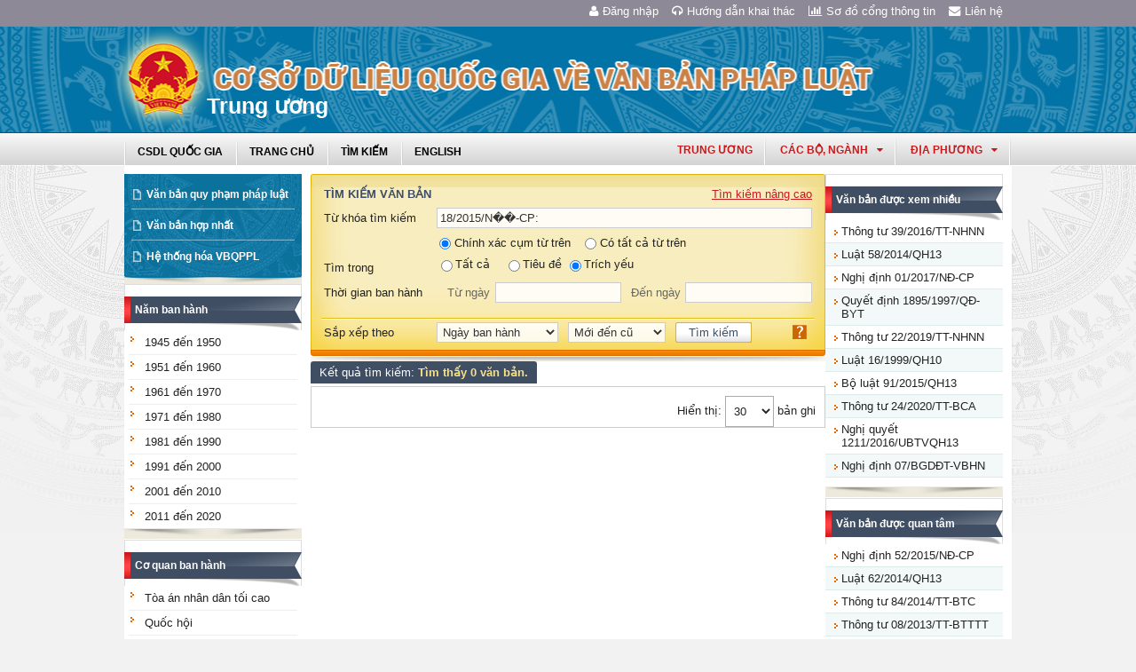

--- FILE ---
content_type: text/html; charset=utf-8
request_url: https://vbpl.vn/tw/pages/vbpq-timkiem.aspx?type=0&s=1&Keyword=18/2015/N%EF%BF%BD%EF%BF%BD-CP:&SearchIn=Title,Title1&IsRec=1&pv=0
body_size: 76096
content:
<!--Timer:00:00:00.0025387==UrlControls:/VBQPPL_UserControls/Publishing/TimKiem/uc_KetQuaTimKiem.ascx.wpLoadUserControls_EnVi -->
<!--Timer:00:00:00.0482900==UrlControls:\VBQPPL_UserControls\Publishing_22\uc_TimKiemNangCao.ascx.wpLoadUserControls_EnVi -->

<!DOCTYPE html >
<html lang="en" class="sb-init" dir="ltr">
    <head><meta http-equiv="X-UA-Compatible" content="IE=8" /><meta http-equiv="X-UA-Compatible" content="IE=edge" /><meta name="ProgId" content="SharePoint.WebPartPage.Document" /><meta name="WebPartPageExpansion" content="full" /><meta name="GENERATOR" content="Microsoft SharePoint" /><meta http-equiv="Content-type" content="text/html; charset=utf-8" /><meta http-equiv="Expires" content="0" />
        <title>
	
                Trung ương
            
</title>
        <!--MS-->
        <!--ME	-->
        
        <link rel="stylesheet" type="text/css" href="/_layouts/15/1033/styles/Themable/corev15.css?rev=vNdEJL6%2BwYC8DTL3JARWRg%3D%3D"/>
<link rel="stylesheet" type="text/css" href="/VBQPPL_UserControls/Resources/css/font-awesome/css/font-awesome.min.css"/>
<link rel="stylesheet" type="text/css" href="/VBQPPL_UserControls/Publishing_22/Resources/css/reset.css"/>
<link rel="stylesheet" type="text/css" href="/VBQPPL_UserControls/Publishing_22/Resources/css/jquery.cluetip.css"/>
<link rel="stylesheet" type="text/css" href="/VBQPPL_UserControls/Publishing_22/Resources/css/jquery.easySlider.css"/>
<link rel="stylesheet" type="text/css" href="/VBQPPL_UserControls/Publishing_22/Resources/css/styles.css"/>
<link rel="stylesheet" type="text/css" href="/VBQPPL_UserControls/Resources/css/jquery.multiSelect.css"/>
<link rel="stylesheet" type="text/css" href="/VBQPPL_UserControls/Resources/css/jquery.treeview.css"/>
<link rel="stylesheet" type="text/css" href="/VBQPPL_UserControls/Resources/css/jquery-ui-1.8.6.gray-green.css"/>
<link rel="stylesheet" type="text/css" href="/VBQPPL_UserControls/Resources/css/jquery.autocomplete.css"/>

        
        <script type="text/javascript" src="/ScriptResource.axd?d=9aHERpQHgtLmjnM5Bl82Wd915wnRSbKNcR39ffZPhUD6My8L2vqfldshkblYSaPRQ86NGTibaGXLAwfJP_6g86Fk_ivRPca1ZLSl_FLUsxJ4QGDGGvoGMN2EJSIANxzckGPurXbio__6QY__i1I81YDyreepWqLdU253BFvlWjLph3N-d5RV8bSittCTZl0p0&amp;t=49337fe8"></script>
<script type="text/javascript" src="/_layouts/15/blank.js?rev=ZaOXZEobVwykPO9g8hq%2F8A%3D%3D"></script>
<script type="text/javascript" src="/ScriptResource.axd?d=N4jw3SwDmx1zDqvhTas6g_XR3SGqgrtj3pPVnw-TONavBJCD89aSJp7CiV92HI6mmg33d_MGpF5qXhyxToCel8Sof4GkdxjRlK7xyy8hRh9ywRPFcs3aYSZ6razpNS6MN2AxCkuN5sWNQNjNdmmDUh1k9UTBo-vWHZfDESFMs0tIwAFDeHWpiUmiiw_p_5Ib0&amp;t=49337fe8"></script>
<link type="text/xml" rel="alternate" href="/TW/_vti_bin/spsdisco.aspx" />
            
            
            <link rel="canonical" href="https://vbpl.vn:443/TW/Pages/vbpq-timkiem.aspx?type=0&amp;s=1&amp;Keyword=18/2015/N%EF%BF%BD%EF%BF%BD-CP:&amp;SearchIn=Title,Title1&amp;IsRec=1&amp;pv=0" />
            
            
        <span id="DeltaSPWebPartManager">
            
        </span><meta charset="utf-8" />
        
        <!-- javascript -->
        <script src="/VBQPPL_UserControls/Resources/js/jquery-1.8.3.js" type="text/javascript">//<![CDATA[
        
        
        
        
        
        
        
        
        
        
        
        
        
        
        //]]></script>
        <script src="/VBQPPL_UserControls/Resources/js/jquery-ui-1.9.2.custom.min.js" type="text/javascript">//<![CDATA[
        
        
        
        
        
        
        
        
        
        
        
        
        
        
        //]]></script>
        <script src="/VBQPPL_UserControls/Resources/js/jquery.validate.js" type="text/javascript">//<![CDATA[
        
        
        
        
        
        
        
        
        
        
        
        
        
        
        //]]></script>
        <script src="/VBQPPL_UserControls/Resources/js/jquery.ui.datepicker-vi.js" type="text/javascript">//<![CDATA[
        
        
        
        
        
        
        
        
        
        
        
        
        
        
        //]]></script>
        <script src="/VBQPPL_UserControls/Resources/js/jquery.multiselect.js" type="text/javascript">//<![CDATA[
        
        
        
        
        
        
        
        
        
        
        
        
        
        
        //]]></script>
        <script src="/VBQPPL_UserControls/Resources/js/jquery.treeview.js" type="text/javascript">//<![CDATA[
        
        
        
        
        
        
        
        
        
        
        
        
        
        
        //]]></script>
        <script src="/VBQPPL_UserControls/Resources/js/jquery.autocomplete.js" type="text/javascript">//<![CDATA[
        
        
        
        
        
        
        
        
        
        
        
        
        
        
        //]]></script>
        <script src="/VBQPPL_UserControls/Resources/js/GridView.js" type="text/javascript">//<![CDATA[
        
        
        
        
        
        
        
        
        
        
        
        
        
        
        //]]></script>
        <script src="/VBQPPL_UserControls/Resources/js/QPortal.js" type="text/javascript">//<![CDATA[
        
        
        
        
        
        
        
        
        
        
        
        
        
        
        //]]></script>
        <script src="/VBQPPL_UserControls/Resources/js/siteScript.js" type="text/javascript">//<![CDATA[
        
        
        
        
        
        
        
        
        
        
        
        
        
        
        //]]></script>
        <script src="/VBQPPL_UserControls/Resources/js/jquery.address-1.5.js" type="text/javascript">//<![CDATA[
        
        
        
        
        
        
        
        
        
        
        
        
        
        
        //]]></script>
        <script src="/VBQPPL_UserControls/Resources/js/jquery.idTabs.min.js" type="text/javascript">//<![CDATA[
        
        
        
        
        
        
        
        
        
        
        
        
        
        
        //]]></script>
        <script src="/VBQPPL_UserControls/Resources/js/jquery.cluetip.all.min.js" type="text/javascript">//<![CDATA[
        
        
        
        
        
        
        
        
        
        
        
        
        
        
        //]]></script>
        <script src="/VBQPPL_UserControls/Resources/js/jquery.highlight-4.js" type="text/javascript">//<![CDATA[
        
        
        
        
        
        
        
        
        
        
        
        
        
        
        //]]></script>
        <!-- style -->
        <script type="text/javascript">//<![CDATA[
		$(document).ready(function(){
			$("a.jt").cluetip({
			cluetipClass: 'jtip',
			width:600
			});
		});
	
        
        
        
        
        
        
        
        
        
        
        
        
        //]]></script>
        
        <!--[if gte IE 9]>
        <link href="/VBQPPL_UserControls/Publishing_22/Resources/css/ie.css" media="screen, projection" rel="stylesheet" type="text/css" />
        <![endif]-->
        <!--[if IE 8]>
        <link href="/VBQPPL_UserControls/Publishing_22/Resources/css/ie8.css" media="screen, projection" rel="stylesheet" type="text/css" />
        <![endif]-->
        <!--[if lte IE 7]>
        <link href="/VBQPPL_UserControls/Publishing_22/Resources/css/ie7.css" media="screen, projection" rel="stylesheet" type="text/css" />
        <![endif]-->
        
        <!--Kết thúc style quản trị mới-->
        <style>//<![CDATA[
        	.top-navigation {background:url('/PublishingImages/VBPL-TN.png') no-repeat top left;}
        
        
        
        
        
        
        
        
        
        
        
        
        
        //]]></style>
        
        
        
        
        
        
    </head>
    <body onhashchange="if (typeof(_spBodyOnHashChange) != 'undefined') _spBodyOnHashChange();"><form method="post" action="./vbpq-timkiem.aspx?type=0&amp;s=1&amp;Keyword=18%2f2015%2fN%ufffd%ufffd-CP%3a&amp;SearchIn=Title%2cTitle1&amp;IsRec=1&amp;pv=0" onsubmit="javascript:return WebForm_OnSubmit();" id="aspnetForm">
<div class="aspNetHidden">
<input type="hidden" name="_wpcmWpid" id="_wpcmWpid" value="" />
<input type="hidden" name="wpcmVal" id="wpcmVal" value="" />
<input type="hidden" name="MSOWebPartPage_PostbackSource" id="MSOWebPartPage_PostbackSource" value="" />
<input type="hidden" name="MSOTlPn_SelectedWpId" id="MSOTlPn_SelectedWpId" value="" />
<input type="hidden" name="MSOTlPn_View" id="MSOTlPn_View" value="0" />
<input type="hidden" name="MSOTlPn_ShowSettings" id="MSOTlPn_ShowSettings" value="False" />
<input type="hidden" name="MSOGallery_SelectedLibrary" id="MSOGallery_SelectedLibrary" value="" />
<input type="hidden" name="MSOGallery_FilterString" id="MSOGallery_FilterString" value="" />
<input type="hidden" name="MSOTlPn_Button" id="MSOTlPn_Button" value="none" />
<input type="hidden" name="__EVENTTARGET" id="__EVENTTARGET" value="" />
<input type="hidden" name="__EVENTARGUMENT" id="__EVENTARGUMENT" value="" />
<input type="hidden" name="__REQUESTDIGEST" id="__REQUESTDIGEST" value="noDigest" />
<input type="hidden" name="MSOSPWebPartManager_DisplayModeName" id="MSOSPWebPartManager_DisplayModeName" value="Browse" />
<input type="hidden" name="MSOSPWebPartManager_ExitingDesignMode" id="MSOSPWebPartManager_ExitingDesignMode" value="false" />
<input type="hidden" name="MSOWebPartPage_Shared" id="MSOWebPartPage_Shared" value="" />
<input type="hidden" name="MSOLayout_LayoutChanges" id="MSOLayout_LayoutChanges" value="" />
<input type="hidden" name="MSOLayout_InDesignMode" id="MSOLayout_InDesignMode" value="" />
<input type="hidden" name="_wpSelected" id="_wpSelected" value="" />
<input type="hidden" name="_wzSelected" id="_wzSelected" value="" />
<input type="hidden" name="MSOSPWebPartManager_OldDisplayModeName" id="MSOSPWebPartManager_OldDisplayModeName" value="Browse" />
<input type="hidden" name="MSOSPWebPartManager_StartWebPartEditingName" id="MSOSPWebPartManager_StartWebPartEditingName" value="false" />
<input type="hidden" name="MSOSPWebPartManager_EndWebPartEditing" id="MSOSPWebPartManager_EndWebPartEditing" value="false" />
<input type="hidden" name="__VIEWSTATE" id="__VIEWSTATE" value="/[base64]" />
</div>

<script type="text/javascript">
//<![CDATA[
var theForm = document.forms['aspnetForm'];
if (!theForm) {
    theForm = document.aspnetForm;
}
function __doPostBack(eventTarget, eventArgument) {
    if (!theForm.onsubmit || (theForm.onsubmit() != false)) {
        theForm.__EVENTTARGET.value = eventTarget;
        theForm.__EVENTARGUMENT.value = eventArgument;
        theForm.submit();
    }
}
//]]>
</script>


<script src="/WebResource.axd?d=8u8ehpYoNRsOqUgdWbLHCrGPH4YKLjyRN2hsxKMGGTItJdR2Y6dKnLrNx5r4WOuSFo8sK5ovhkyt0javvk-LU30gIIRifvDi6O0-llETXVs1&amp;t=637814905746327080" type="text/javascript"></script>


<script type="text/javascript">
//<![CDATA[
var MSOWebPartPageFormName = 'aspnetForm';
var g_presenceEnabled = true;
var g_wsaEnabled = false;
var g_wsaQoSEnabled = false;
var g_wsaQoSDataPoints = [];
var g_wsaLCID = 1033;
var g_wsaListTemplateId = 850;
var g_wsaSiteTemplateId = 'BLANKINTERNET#0';
var _fV4UI=true;var _spPageContextInfo = {webServerRelativeUrl: "\u002fTW", webAbsoluteUrl: "https:\u002f\u002fvbpl.vn\u002fTW", siteAbsoluteUrl: "https:\u002f\u002fvbpl.vn", serverRequestPath: "\u002ftw\u002fpages\u002fvbpq-timkiem.aspx", layoutsUrl: "_layouts\u002f15", webTitle: "Trung \u01B0\u01A1ng", webTemplate: "53", tenantAppVersion: "0", isAppWeb: false, Has2019Era: true, webLogoUrl: "_layouts\u002f15\u002fimages\u002fsiteicon.png", webLanguage: 1033, currentLanguage: 1033, currentUICultureName: "en-US", currentCultureName: "en-US", clientServerTimeDelta: new Date("2026-01-22T02:19:23.3534476Z") - new Date(), siteClientTag: "2991$$15.0.5529.1000", crossDomainPhotosEnabled:false, webUIVersion:15, webPermMasks:{High:16,Low:200769},pageListId:"{d15b6fda-c3f0-492c-bde6-1337c2bbea14}",pageItemId:120, pagePersonalizationScope:1, alertsEnabled:false, siteServerRelativeUrl: "\u002f", allowSilverlightPrompt:'True'};var L_Menu_BaseUrl="/TW";
var L_Menu_LCID="1033";
var L_Menu_SiteTheme="null";
document.onreadystatechange=fnRemoveAllStatus; function fnRemoveAllStatus(){removeAllStatus(true)};var _spWebPartComponents = new Object();//]]>
</script>

<script src="/_layouts/15/blank.js?rev=ZaOXZEobVwykPO9g8hq%2F8A%3D%3D" type="text/javascript"></script>
<script type="text/javascript">
//<![CDATA[
(function(){

        if (typeof(_spBodyOnLoadFunctions) === 'undefined' || _spBodyOnLoadFunctions === null) {
            return;
        }
        _spBodyOnLoadFunctions.push(function() 
        {
          ExecuteOrDelayUntilScriptLoaded(
            function()
            {
              var pairs = SP.ScriptHelpers.getDocumentQueryPairs();
              var followDoc, itemId, listId, docName;
              for (var key in pairs)
              {
                if(key.toLowerCase() == 'followdocument') 
                  followDoc = pairs[key];
                else if(key.toLowerCase() == 'itemid') 
                  itemId = pairs[key];
                else if(key.toLowerCase() == 'listid') 
                  listId = pairs[key];
                else if(key.toLowerCase() == 'docname') 
                  docName = decodeURI(pairs[key]);
              } 

              if(followDoc != null && followDoc == '1' && listId!=null && itemId != null && docName != null)
              {
                SP.SOD.executeFunc('followingcommon.js', 'FollowDocumentFromEmail', function() 
                { 
                  FollowDocumentFromEmail(itemId, listId, docName);
                });
              }

            }, 'SP.init.js');

        });
    })();(function(){

        if (typeof(_spBodyOnLoadFunctions) === 'undefined' || _spBodyOnLoadFunctions === null) {
            return;
        }
        _spBodyOnLoadFunctions.push(function() {

            if (typeof(SPClientTemplates) === 'undefined' || SPClientTemplates === null || (typeof(APD_InAssetPicker) === 'function' && APD_InAssetPicker())) {
                return;
            }

            var renderFollowFooter = function(renderCtx,  calloutActionMenu)
            {
                if (renderCtx.ListTemplateType == 700) 
                    myDocsActionsMenuPopulator(renderCtx, calloutActionMenu);
                else
                    CalloutOnPostRenderTemplate(renderCtx, calloutActionMenu);

                var listItem = renderCtx.CurrentItem;
                if (typeof(listItem) === 'undefined' || listItem === null) {
                    return;
                }
                if (listItem.FSObjType == 0) {
                    calloutActionMenu.addAction(new CalloutAction({
                        text: Strings.STS.L_CalloutFollowAction,
                        tooltip: Strings.STS.L_CalloutFollowAction_Tooltip,
                        onClickCallback: function (calloutActionClickEvent, calloutAction) {
                            var callout = GetCalloutFromRenderCtx(renderCtx);
                            if (!(typeof(callout) === 'undefined' || callout === null))
                                callout.close();
                            SP.SOD.executeFunc('followingcommon.js', 'FollowSelectedDocument', function() { FollowSelectedDocument(renderCtx); });
                        }
                    }));
                }
            };

            var registerOverride = function(id) {
                var followingOverridePostRenderCtx = {};
                followingOverridePostRenderCtx.BaseViewID = 'Callout';
                followingOverridePostRenderCtx.ListTemplateType = id;
                followingOverridePostRenderCtx.Templates = {};
                followingOverridePostRenderCtx.Templates.Footer = function(renderCtx) {
                    var  renderECB;
                    if (typeof(isSharedWithMeView) === 'undefined' || isSharedWithMeView === null) {
                        renderECB = true;
                    } else {
                        var viewCtx = getViewCtxFromCalloutCtx(renderCtx);
                        renderECB = !isSharedWithMeView(viewCtx);
                    }
                    return CalloutRenderFooterTemplate(renderCtx, renderFollowFooter, renderECB);
                };
                SPClientTemplates.TemplateManager.RegisterTemplateOverrides(followingOverridePostRenderCtx);
            }
            registerOverride(101);
            registerOverride(700);
        });
    })();if (typeof(DeferWebFormInitCallback) == 'function') DeferWebFormInitCallback();function WebForm_OnSubmit() {
UpdateFormDigest('\u002fTW', 1440000);if (typeof(_spFormOnSubmitWrapper) != 'undefined') {return _spFormOnSubmitWrapper();} else {return true;};
return true;
}
//]]>
</script>

<div class="aspNetHidden">

	<input type="hidden" name="__VIEWSTATEGENERATOR" id="__VIEWSTATEGENERATOR" value="E75E4FE5" />
</div><script type="text/javascript">
//<![CDATA[
Sys.WebForms.PageRequestManager._initialize('ctl00$ScriptManager', 'aspnetForm', [], [], [], 90, 'ctl00');
//]]>
</script>

        
        
        
        
        <div class="hiddent-container" style="display: none;">
            <div id="dialog-form">
            </div>
            <div id="dialog-confirm">
            </div>
            <div id="dialog-message">
            </div>
            <div id="message-container">
            </div>
            <div id="dialog-form-4">
            </div>
            <div id="dialog-form-2">
            </div>
            <div id="dialog-form-3">
            </div>
        </div>
        <div id="wrapper">
            
            
            <!-- START:Wrapper -->
            <div id="header">
                
                <div id="ctl00_g_987b1618_aa94_4d8d_ab66_2dabff2f0941" __MarkupType="vsattributemarkup" __WebPartId="{987b1618-aa94-4d8d-ab66-2dabff2f0941}" WebPart="true" IsClosed="false">
	
	<!-- Global site tag (gtag.js) - Google Analytics --> 
<script async src="https://www.googletagmanager.com/gtag/js?id=UA-58617573-1"></script> 
<script> 
	window.dataLayer = window.dataLayer || []; 
	function gtag(){dataLayer.push(arguments);} 
	gtag('js', new Date()); 
	gtag('config', 'UA-58617573-1'); 
</script>

<div class="header-top">
	<div class="content-heder-top">
	<a href="/tw/Pages/hienthilienhe.aspx"><i class="fa fa-envelope" aria-hidden="true"></i>Liên hệ</a>
	<a href="/tw/Pages/sitemap.aspx"><i class="fa fa-bar-chart" aria-hidden="true"></i>Sơ đồ cổng thông tin</a>
	<a href="/huongdan/CSDLVanbanphapluat.html"><i class="fa fa-headphones" aria-hidden="true"></i>Hướng dẫn khai thác</a>
    
	<a href="/_layouts/authenticate.aspx?source=%252ftw%252fpages%252fvbpq-timkiem.aspx%253ftype%253d0%2526s%253d1%2526Keyword%253d18%252f2015%252fN%2525EF%2525BF%2525BD%2525EF%2525BF%2525BD-CP%253a%2526SearchIn%253dTitle%252cTitle1%2526IsRec%253d1%2526pv%253d0"><i class="fa fa-user" aria-hidden="true"></i>Đăng nhập</a>
    
	</div>
</div>

</div>
                
                
                
                <span id="DeltaPlaceHolderMainBannerHolder">
                    
	<menu class="ms-hide">
	<ie:menuitem id="MSOMenu_Help" iconsrc="/_layouts/15/images/HelpIcon.gif" onmenuclick="MSOWebPartPage_SetNewWindowLocation(MenuWebPart.getAttribute('helpLink'), MenuWebPart.getAttribute('helpMode'))" text="Help" type="option" style="display:none">

	</ie:menuitem>
</menu>
  
   
                </span>
                
                
                <div id="ctl00_g_8f79ac3f_faf1_4cec_aa27_0b404369c1d1" __MarkupType="vsattributemarkup" __WebPartId="{8f79ac3f-faf1-4cec-aa27-0b404369c1d1}" WebPart="true" IsClosed="false">
	

<script type="text/javascript">
    $(document).ready(function () {
        //document.title = "Cơ sở dữ liệu quốc gia về văn bản quy phạm pháp luật Trung ương";
    });
</script>
<style>

.banner {
  background: transparent url("/VBQPPL_UserControls/Resources/images/bannerTitle.png") no-repeat scroll center top !important;
  height: 100%;
  margin: auto;
  padding-left: 65px;
  max-width: 1000px;
}
.bannerEN {
  background: transparent url("/VBQPPL_UserControls/Resources/images/bannerTitleEN.png") no-repeat scroll center top !important;
  height: 100%;
  margin: auto;
  padding-left: 65px;
  max-width: 1000px;
}
</style>
<div id="content-banner">
    
        <div class="banner">
            <div style="padding-top: 55px; padding-left: 90px;">
                <p style="color: #CB2629; font-size: 25px; font-family: 'Times New Roman', Times, serif; z-index: 2;">Trung ương</p>
            </div>
        </div>
    
</div>

</div>
                
                <div id="content-menu-top">
                    
                    <div id="ctl00_g_8df9da4a_4c18_4505_b02d_30d29613fcc3" __MarkupType="vsattributemarkup" __WebPartId="{8df9da4a-4c18-4505-b02d-30d29613fcc3}" WebPart="true" IsClosed="false">
	
<style type="text/css">
    #menu .right .list-quanhuyen tr td ul li a{
        text-transform:none;
    }
</style>
<link href="/VBQPPL_UserControls/Publishing_22/Resources/jquery.selectbox-0.2/css/jquery.selectbox.css" type="text/css" rel="stylesheet" />
<script src="/VBQPPL_UserControls/Publishing_22/Resources/jquery.selectbox-0.2/js/jquery.selectbox-0.2.js" type="text/javascript"></script>
<script src="/VBQPPL_UserControls/Publishing_portal/Resources/js/VBQPPL_Portal.js" type="text/javascript"></script>

<div id="menu">
    <div class="menu-container">
        
        <ul class="topMenu">
            <li><a href="/"><span>CSDL Quốc Gia</span></a></li>

            <li><a href="/TW/Pages/Home.aspx?dvid=13"><span>Trang chủ</span></a></li>
            <li><a href="/TW/Pages/vbpq-timkiem.aspx?dvid=13"><span>Tìm kiếm</span></a></li>
            
            <li><a href="/TW/Pages/vbpqen.aspx"><span>English</span></a></li>
            
        </ul>
        <script type="text/javascript">
            $(function () {
                renderDonVi('/tw');
                renderTW('/tw');
            });

        </script>

        



        <div class="right" id="HovershowListDonVi">
        </div>
        <div class="right" id="HovershowListBo">
        </div>
        <div class="right" id="HovershowListBo2">
            <a href="/tw" id="showListBo">Trung ương</a>
        </div>

        <div id='bttop'>Lên đầu trang</div>
        

        
    </div>
</div>

</div>
                    
                </div>
            </div>
            <div id="content-layouts-wrapper">
                <div id="content-layouts">
                    <!-- content -->
                    <div id="content">
                        <!-- cột trái -->
                        <div class="left-200">
                            <!-- menu trái -->
                            <!-- menu trái -->
                            <!-- cơ quan ban hành và loại văn bản -->
                            
                            
                            <span id="DeltaPlaceHolderMainCPH_Left">
                                


<div class="ms-webpart-zone ms-fullWidth">
	<div id="MSOZoneCell_WebPartctl00_ctl37_g_894d4fde_912f_4c65_b7b4_3a9eeae27067" class="s4-wpcell-plain ms-webpartzone-cell ms-webpart-cell-vertical ms-fullWidth ">
		<div class="ms-webpart-chrome ms-webpart-chrome-vertical ms-webpart-chrome-fullWidth ">
			<div WebPartID="894d4fde-912f-4c65-b7b4-3a9eeae27067" HasPers="false" id="WebPartctl00_ctl37_g_894d4fde_912f_4c65_b7b4_3a9eeae27067" width="100%" class="ms-WPBody " allowDelete="false" allowExport="false" style="" ><div id="ctl00_ctl37_g_894d4fde_912f_4c65_b7b4_3a9eeae27067">
				

<div class="box-container">
    <div class="left-menu">
        <div class="bottom">
            <div class="left-menu-c">
                <div class="content">
                    <ul>
                        <li><span><a href="/tw/Pages/home.aspx?dvid=13">Văn bản quy phạm pháp luật</a></span></li>
                        <li><span><a href="/tw/Pages/vbpq-vanbanhopnhat.aspx?dvid=13">Văn bản hợp nhất</a></span></li>
                        <!---->
                        <li><span><a href="/tw/Pages/vbpq-hethonghoa.aspx?ItemID=13">Hệ thống hóa VBQPPL</a></span></li>
                        
                    </ul>
                </div>
            </div>
        </div>
    </div>
</div>
<!--start cache: Truehttps//vbplvn/twvbqpplusercontrolspublishing22ucdanhmucascx0 || 1/22/2026 9:19:23 AM --><!--Timer:00:00:00.0022174==UrlControls:\VBQPPL_UserControls\Publishing_22\uc_DanhMuc.ascx.wpLoadUserControls_EnVi_Cache -->

			</div><div class="ms-clear"></div></div>
		</div><div class="ms-PartSpacingVertical"></div>
	</div><div id="MSOZoneCell_WebPartctl00_ctl37_g_370cf1aa_3eaf_4693_924b_288b29c6b0c7" class="s4-wpcell-plain ms-webpartzone-cell ms-webpart-cell-vertical ms-fullWidth ">
		<div class="ms-webpart-chrome ms-webpart-chrome-vertical ms-webpart-chrome-fullWidth ">
			<div WebPartID="370cf1aa-3eaf-4693-924b-288b29c6b0c7" HasPers="false" id="WebPartctl00_ctl37_g_370cf1aa_3eaf_4693_924b_288b29c6b0c7" width="100%" class="ms-WPBody " allowDelete="false" allowExport="false" style="" ><div id="ctl00_ctl37_g_370cf1aa_3eaf_4693_924b_288b29c6b0c7">
				
<div class="box-container">
    <div class="box-content-01">
        <div class="top">
            <div>
                <a href="javascript:;">Năm ban hành</a></div>
        </div>
        <div class="content">
            <ul id="nambanhanh" class="category">
                <li><span><a href="/TW/Pages/vanban.aspx?fromyear=01/01/1945&amp;toyear=31/12/1950&dvid=13">
                    1945 đến 1950</a> </span>
                    <ul id="nambanhanh_1945" class="ypublish">
                    </ul>    
                </li>
                
                <li><span><a href="/TW/Pages/vanban.aspx?fromyear=01/01/1951&amp;toyear=31/12/1960&dvid=13">
                    1951 đến 1960</a> </span> 
                    <ul id="nambanhanh_1951" class="ypublish">
                    </ul>    
                </li>
                
                <li><span><a href="/TW/Pages/vanban.aspx?fromyear=01/01/1961&amp;toyear=31/12/1970&dvid=13">
                    1961 đến 1970</a> </span> 
                    <ul id="nambanhanh_1961" class="ypublish">
                    </ul>
                    </li>
                
                <li><span><a href="/TW/Pages/vanban.aspx?fromyear=01/01/1971&amp;toyear=31/12/1980&dvid=13">
                    1971 đến 1980</a> </span> 
                        <ul id="nambanhanh_1971" class="ypublish">
                        </ul>
                    </li>
                
                <li><span><a href="/TW/Pages/vanban.aspx?fromyear=01/01/1981&amp;toyear=31/12/1990&dvid=13">
                    1981 đến 1990</a> </span> 
                        <ul id="nambanhanh_1981" class="ypublish">
                        </ul>
                    </li>
                
                <li><span><a href="/TW/Pages/vanban.aspx?fromyear=01/01/1991&amp;toyear=31/12/2000&dvid=13">
                    1991 đến 2000</a> </span> 
                    
                        <ul id="nambanhanh_1991" class="ypublish">
                        </ul>
                    </li>
                
                <li><span><a href="/TW/Pages/vanban.aspx?fromyear=01/01/2001&amp;toyear=31/12/2010&dvid=13">
                    2001 đến 2010</a> </span> 
                        <ul id="nambanhanh_2001" class="ypublish">
                        </ul>
                    </li>
                
                <li><span><a href="/TW/Pages/vanban.aspx?fromyear=01/01/2011&amp;toyear=31/12/2020&dvid=13">
                    2011 đến 2020</a> </span> 
                    
                        <ul id="nambanhanh_2011" class="ypublish">
                        </ul>
                    </li>
            </ul>
        </div>
        <div class="bottom">
            <div>
                &nbsp;</div>
        </div>
    </div>
</div>


<style type="text/css">
 ul li ul.ypublish{display:block !important; padding-left:10px;}
 ul li ul.ypublish li{
    border-bottom: 1px solid #eee !important;
}
</style>
<!--start cache: Truehttps//vbplvn/twvbqpplusercontrolspublishing22ucmenunambanhanhascx0 || 1/22/2026 9:19:23 AM --><!--Timer:00:00:00.0021250==UrlControls:\VBQPPL_UserControls\Publishing_22\uc_menuNambanhanh.ascx.wpLoadUserControls_EnVi_Cache -->

			</div><div class="ms-clear"></div></div>
		</div><div class="ms-PartSpacingVertical"></div>
	</div><div id="MSOZoneCell_WebPartctl00_ctl37_g_5e9d8a73_33ee_45da_813c_352df6fe4914" class="s4-wpcell-plain ms-webpartzone-cell ms-webpart-cell-vertical ms-fullWidth ">
		<div class="ms-webpart-chrome ms-webpart-chrome-vertical ms-webpart-chrome-fullWidth ">
			<div WebPartID="5e9d8a73-33ee-45da-813c-352df6fe4914" HasPers="false" id="WebPartctl00_ctl37_g_5e9d8a73_33ee_45da_813c_352df6fe4914" width="100%" class="ms-WPBody " allowDelete="false" allowExport="false" style="" ><div id="ctl00_ctl37_g_5e9d8a73_33ee_45da_813c_352df6fe4914">
				
<div class="box-container">
    <div class="box-content-01">
        <div class="top">
            <div> 
                <a href="javascript:;">Cơ quan ban hành</a></div>
        </div>
        <div class="content">
            <ul class="category" id="capCQ">
                
                        <li><span><a href="/TW/Pages/vanban.aspx?cqbh=875&dvid=13">
                        Tòa án nhân dân tối cao </a></span></li>
                    
                        <li><span><a href="/TW/Pages/vanban.aspx?cqbh=55&dvid=13">
                        Quốc hội </a></span></li>
                    
                        <li><span><a href="/TW/Pages/vanban.aspx?cqbh=456&dvid=13">
                        Ủy ban thường vụ Quốc hội </a></span></li>
                    
                        <li><span><a href="/TW/Pages/vanban.aspx?cqbh=1&dvid=13">
                        Chính phủ </a></span></li>
                    
                        <li><span><a href="/TW/Pages/vanban.aspx?cqbh=57&dvid=13">
                        Thủ tướng Chính phủ </a></span></li>
                    
                    <li><span><a href="/TW/Pages/cacbo.aspx?dvid=13">Các Bộ, cơ quan ngang Bộ</a></span></li>
                    <li><span><a href="/TW/Pages/caccoquankhac.aspx?dvid=13">Các cơ quan khác</a></span></li>
                    
            </ul>
        </div>
        <div class="bottom">
            <div>
                &nbsp;</div>
        </div>
    </div>
</div>
<div class="box-container">
    <div class="box-content-01">
        <div class="top">
            <div>
                <a href="javascript:;">Loại văn bản</a></div>
        </div>
        <div class="content">
            <ul class="category" id="loaiVB">
                
                <li><span><a href="/TW/Pages/vanban.aspx?idLoaiVanBan=15&dvid=13">
                    Hiến pháp</a></span></li>
                
                <li><span><a href="/TW/Pages/vanban.aspx?idLoaiVanBan=16&dvid=13">
                    Bộ luật</a></span></li>
                
                <li><span><a href="/TW/Pages/vanban.aspx?idLoaiVanBan=17&dvid=13">
                    Luật</a></span></li>
                
                <li><span><a href="/TW/Pages/vanban.aspx?idLoaiVanBan=19&dvid=13">
                    Pháp lệnh</a></span></li>
                
                <li><span><a href="/TW/Pages/vanban.aspx?idLoaiVanBan=2&dvid=13">
                    Lệnh</a></span></li>
                
                <li><span><a href="/TW/Pages/vanban.aspx?idLoaiVanBan=18&dvid=13">
                    Nghị quyết</a></span></li>
                
                <li><span><a href="/TW/Pages/vanban.aspx?idLoaiVanBan=3&dvid=13">
                    Nghị quyết liên tịch</a></span></li>
                
                <li><span><a href="/TW/Pages/vanban.aspx?idLoaiVanBan=20&dvid=13">
                    Nghị định</a></span></li>
                
                <li><span><a href="/TW/Pages/vanban.aspx?idLoaiVanBan=21&dvid=13">
                    Quyết định</a></span></li>
                
                <li><span><a href="/TW/Pages/vanban.aspx?idLoaiVanBan=22&dvid=13">
                    Thông tư</a></span></li>
                
                <li><span><a href="/TW/Pages/vanban.aspx?idLoaiVanBan=23&dvid=13">
                    Thông tư liên tịch</a></span></li>
                
            </ul>
        </div>
        <div class="bottom">
            <div>
                &nbsp;</div>
        </div>
    </div>
</div>
<!--start cache: Truehttps//vbplvn/twvbqpplusercontrolspublishing22quocgiaucmenuascx0 || 1/22/2026 9:19:23 AM --><!--Timer:00:00:00.0188609==UrlControls:\VBQPPL_UserControls\Publishing_22\QuocGia\uc_Menu.ascx.wpLoadUserControls_EnVi_Cache -->

			</div><div class="ms-clear"></div></div>
		</div>
	</div>
</div>


                            </span>
                            
                            <!-- loại văn bản -->
                        </div>
                        <!-- cột trái -->
                        <!-- cột phải 790 zone1-->
                        <div class="right-790">
                            <!-- Cột giữa -->
                            <div class="left-580">
                                <!-- ô tìm kiếm -->
                                
                                
                                <span id="DeltaPlaceHolderMainCPH_Main">
                                    
<div class="ms-webpart-zone ms-fullWidth">
	<div id="MSOZoneCell_WebPartctl00_ctl37_g_5bf4b3e3_49de_411f_998b_864ea25b3e1f" class="s4-wpcell-plain ms-webpartzone-cell ms-webpart-cell-vertical ms-fullWidth ">
		<div class="ms-webpart-chrome ms-webpart-chrome-vertical ms-webpart-chrome-fullWidth ">
			<div WebPartID="5bf4b3e3-49de-411f-998b-864ea25b3e1f" HasPers="false" id="WebPartctl00_ctl37_g_5bf4b3e3_49de_411f_998b_864ea25b3e1f" width="100%" class="ms-WPBody " allowDelete="false" allowExport="false" style="" ><div id="ctl00_ctl37_g_5bf4b3e3_49de_411f_998b_864ea25b3e1f">
				
<link href="/VBQPPL_UserControls/Publishing_22/Resources/css/balloontip.css" rel="stylesheet" type="text/css" />
<script src="/VBQPPL_UserControls/Publishing_22/Resources/js/balloontip.js" type="text/javascript"></script>
<script src="/VBQPPL_UserControls/Publishing_22/Resources/js/search.js" type="text/javascript"></script>
<script type="text/javascript">
     var typeOfForm = 0;
     $(document).ready(function () {
         document.title = "Cơ sở dữ liệu quốc gia về văn bản quy phạm pháp luật Trung ương";
    
      $.datepicker.setDefaults($.datepicker.regional['vi']);
    $("#TuNgay").datepicker({
        dateFormat: "dd/mm/yy",
        changeMonth: true,
        maxDate: $("#DenNgay").val(),
        onSelect: function (dateStr) {
            $('#DenNgay').datepicker('option', { minDate: $("#TuNgay").val() });
        }
    });

    $("#DenNgay").datepicker({
        dateFormat: "dd/mm/yy",
        changeMonth: true,
        minDate: $("#TuNgay").val(),
        onSelect: function (dateStr) {
            $('#TuNgay').datepicker('option', { maxDate: $("#DenNgay").val() });
        }
    });
    

        var urlloadDefault = '/VBQPPL_UserControls/Publishing/TimKiem/pKetQuaTimKiem.aspx?dvid=13&type=0&s=1&Keyword=18/2015/N%EF%BF%BD%EF%BF%BD-CP:&SearchIn=Title,Title1&IsRec=1&pv=0&IsVietNamese=True';
        if ("False" == "False") {
            loadAjaxContent(urlloadDefault, "#grid_vanban");
        }

        ShowFormSearch(false);
        
            $("select.mutil").multiSelect({ oneOrMoreSelected: '*', selectAllText: '<b>Tất cả</b>', optGroupSelectable: false, moreText: "Xem thêm"});
        
        
        $("form #PopupVanBanSearchAdvance").submit(function () {
         var objTimTrong='';
         var stypeCheck = "";
            if ($("#AdvanceKeyword").val() != 'Từ khóa tìm kiếm' && $("#AdvanceKeyword").val() != "") {
                stypeCheck = ($("#oneOrAll").attr("checked") == "checked") ? '&s=0' : '&s=1';
                if ($("#rdtoanvan").attr("checked") == "checked")
                    objTimTrong += 'VBPQFulltext';
                else if ($("#rdtrichyeu").attr("checked") == "checked")
                    objTimTrong += 'Title1,Title';
                else objTimTrong += "Title";

                objTimTrong = "SearchIn=" + objTimTrong;
            }
            var strReturn=getValueFormMutilSelect("PopupVanBanSearchAdvance");
            if(strReturn.indexOf('CoQuanBanHanh') > 0)
            {
                var objCQBHTemp=strReturn.substr(strReturn.indexOf('CoQuanBanHanh'));
                if(objCQBHTemp.indexOf('&')>0)
                {
                objCQBHTemp=objCQBHTemp.substr(objCQBHTemp.indexOf('&'));
                }
                var cqbhTemp=decodeURIComponent(objCQBHTemp).split(',');
                if(cqbhTemp.length >25)
                {
                alert('Cơ quan ban hành không được lớn hơn 25 cơ quan');
                return false;
                }
            }
            var urlload = "";
            
                urlload = 'dvid=13&IsVietNamese=True&' + objTimTrong + '&type=' +
                    typeOfForm + stypeCheck + '&' + getValueFormMutilSelect("PopupVanBanSearchAdvance");

                
            
            if ($("#grid_vanban").length) { //Check neeus la load ajax thi load ko thi load lai trang link khac
                loadAjaxContent("/VBQPPL_UserControls/Publishing/TimKiem/pKetQuaTimKiem.aspx?" + urlload, "#grid_vanban");
            } else {
                window.location.href = "/tw/pages/vbpq-timkiem.aspx?" + urlload;
            }
            return false;
        });
    });
</script>

<script type="text/javascript">
    $(document).ready(function () {
        
            $('ul.listLaw').highlight('18/2015/N��-CP:'); 
            
    });
   
</script>
<div class="box-container" id="PopupVanBanSearchAdvance">
    <div class="box-search FormSimple">
        
        <div class="box-search-c">
            <div class="title">
                Tìm kiếm văn bản
                <div class="right">
                    <a href="javascript:ShowFormSearch(false);" class="advance" id="timkiemdongian" onclick="showhide_reset();">Tìm kiếm đơn giản</a>
                    <a href="javascript:ShowFormSearch(true);" class="simple" id="timkiemnangcao" onclick="showhide_reset();">Tìm kiếm nâng cao</a>
                </div>
                 <div style="float: right;display:none;" id="chonlai">
                     <a onclick="resetform();" id="resetForm" href="javascript:;" style="text-transform: none; font-weight: normal; text-decoration: underline; color: rgb(200, 26, 29); padding-right: 6px;"><span>Chọn lại điều kiện</span> </a>
                </div>
            </div>
            <ul class="">
                <li>
                    <label>
                        Từ khóa tìm kiếm</label>
                    <div class="input">
                        <input type="text" data="Từ khóa tìm kiếm" onblur="if(this.value=='') this.value='Từ khóa tìm kiếm';" onfocus="if(this.value=='Từ khóa tìm kiếm') this.value='';"
                            value="18/2015/N��-CP:"
                            name="Keyword" id="AdvanceKeyword" />
                    </div>
                </li>
                <li>
                    <div class="option">
                        <input name="stemp" id="oneAndAll" type="radio" value="1" 
                            checked="checked"  />Chính xác cụm từ trên &nbsp;&nbsp;
                        <input id="oneOrAll" name="stemp" type="radio" value="0"  />Có tất cả từ trên
                    </div>
                </li>

                <li>
                    <label>
                        Tìm trong</label>
                    <div class="input">
                    <input id="rdtoanvan" name="TimTrong1" type="radio" value="VBPQFulltext" /><span>Tất cả &nbsp;&nbsp;</span>
                                <input id="rdtieude" name="TimTrong1" type="radio" value="Title" /><span>Tiêu đề
                                </span>
                                <input id="rdtrichyeu" name="TimTrong1" type="radio" value="Title1" checked="checked"/><span>Trích yếu
                                </span>
                    </div>
                </li>
                
                <li class="advance" id="LoaiVanBanDiv">
                    <label>
                        Loại văn bản</label>
                    <div class="input">
                        <select name="LoaiVanBan" id="LoaiVanBan" class="mutil" multiple="multiple">
                            
                            <option value="15" >
                                Hiến pháp</option>
                            
                            <option value="16" >
                                Bộ luật</option>
                            
                            <option value="17" >
                                Luật</option>
                            
                            <option value="19" >
                                Pháp lệnh</option>
                            
                            <option value="2" >
                                Lệnh</option>
                            
                            <option value="18" >
                                Nghị quyết</option>
                            
                            <option value="3" >
                                Nghị quyết liên tịch</option>
                            
                            <option value="20" >
                                Nghị định</option>
                            
                            <option value="21" >
                                Quyết định</option>
                            
                            <option value="22" >
                                Thông tư</option>
                            
                            <option value="23" >
                                Thông tư liên tịch</option>
                            
                            <option value="24" >
                                Chỉ thị</option>
                            
                        </select>
                    </div>
                </li>
                <li class="advance" id="CoQuanBanHanhDiv">
                    <label>
                        Cơ quan ban hành</label>
                    <div class="input">
                        
                        <select name="CoQuanBanHanh" id="CoQuanBanHanh" class="mutil" multiple="multiple">
                            
                            <option value="875"  >
                                Tòa án nhân dân tối cao</option>
                            
                            <option value="55"  >
                                Quốc hội</option>
                            
                            <option value="456"  >
                                Ủy ban thường vụ Quốc hội</option>
                            
                            <option value="1"  >
                                Chính phủ</option>
                            
                            <option value="57"  >
                                Thủ tướng Chính phủ</option>
                            
                            <optgroup label="Các Bộ, cơ quan ngang Bộ">
                                
                                <option  value="3">Bộ Công an</option>
                                
                                <option  value="170">Bộ Công Thương.</option>
                                
                                <option  value="1032">Bộ Dân tộc và Tôn giáo</option>
                                
                                <option  value="13">Bộ Giáo dục và Đào tạo</option>
                                
                                <option  value="274">Bộ Giao thông vận tải</option>
                                
                                <option  value="17">Bộ Kế hoạch và Đầu tư</option>
                                
                                <option  value="14">Bộ Khoa học và Công nghệ</option>
                                
                                <option  value="19">Bộ Lao động - Thương binh và Xã hội</option>
                                
                                <option  value="23">Bộ Ngoại giao</option>
                                
                                <option  value="360">Bộ Nội vụ</option>
                                
                                <option  value="1033">Bộ Nông nghiệp và Môi trường</option>
                                
                                <option  value="27">Bộ Nông nghiệp và Phát triển nông thôn</option>
                                
                                <option  value="31">Bộ Quốc phòng</option>
                                
                                <option  value="40">Bộ Tài chính</option>
                                
                                <option  value="41">Bộ Tài nguyên và Môi trường</option>
                                
                                <option  value="169">Bộ Thông tin và Truyền thông</option>
                                
                                <option  value="42">Bộ Tư pháp</option>
                                
                                <option  value="435">Bộ Văn hóa - Thể thao và Du lịch</option>
                                
                                <option  value="49">Bộ Xây dựng</option>
                                
                                <option  value="50">Bộ Y tế</option>
                                
                                <option  value="62">Ngân hàng Nhà nước</option>
                                
                                <option  value="61">Thanh tra Chính phủ</option>
                                
                                <option  value="64">Uỷ ban Dân tộc</option>
                                
                                <option  value="166">Văn phòng Chính phủ</option>
                                
                                <option disabled value="4">Bộ Công nghiệp</option>
                                
                                <option disabled value="6">Bộ Công nghiệp nặng</option>
                                
                                <option disabled value="7">Bộ Công nghiệp thực phẩm</option>
                                
                                <option disabled value="8">Bộ Cơ khí và luyện kim</option>
                                
                                <option disabled value="9">Bộ Giao thông và Bưu điện</option>
                                
                                <option disabled value="16">Bộ Kinh tế đối ngoại</option>
                                
                                <option disabled value="28">Bộ Năng lượng</option>
                                
                                <option disabled value="29">Bộ Nội thương</option>
                                
                                <option disabled value="32">Bộ Thuỷ lợi</option>
                                
                                <option disabled value="36">Bộ Thương binh và xã hội</option>
                                
                                <option disabled value="37">Bộ Thương mại</option>
                                
                                <option disabled value="43">Bộ Văn hoá</option>
                                
                                <option disabled value="45">Bộ Văn hoá và Thông tin</option>
                                
                                <option disabled value="46">Bộ Văn hoá, Thông tin và Thể thao</option>
                                
                                <option disabled value="51">Bộ Điện lực</option>
                                
                                <option disabled value="65">Uỷ ban Thể dục thể thao</option>
                                
                                <option disabled value="205">Ngân hàng Nhà nước Việt Nam</option>
                                
                                <option disabled value="53">Bộ Đại học, Trung học chuyên nghiệp và Dạy nghề</option>
                                
                                <option disabled value="52">Bộ Đại học và Trung học chuyên nghiệp</option>
                                
                                <option disabled value="63">Uỷ ban Dân số, Gia đình và Trẻ em</option>
                                
                                <option disabled value="47">Bộ Văn hoá, Thông tin, Thể thao và Du lịch</option>
                                
                                <option disabled value="44">Bộ Văn hoá - Thông tin</option>
                                
                                <option disabled value="38">Bộ Thương mại và Du lịch</option>
                                
                                <option disabled value="48">Bộ Vật tư</option>
                                
                                <option disabled value="39">Bộ Thương nghiệp</option>
                                
                                <option disabled value="33">Bộ Thuỷ lợi và Kiến trúc</option>
                                
                                <option disabled value="34">Bộ Thuỷ sản</option>
                                
                                <option disabled value="35">Bộ Thông tin</option>
                                
                                <option disabled value="15">Bộ Khoa học, Công nghệ và Môi trường</option>
                                
                                <option disabled value="11">Bộ Giao thông vận tải và Bưu điện</option>
                                
                                <option disabled value="2">Bộ Bưu chính, Viễn thông</option>
                                
                                <option disabled value="5">Bộ Công nghiệp nhẹ</option>
                                
                                <option disabled value="18">Bộ Lao động</option>
                                
                                <option disabled value="26">Bộ Nông nghiệp và Công nghiệp thực phẩm</option>
                                
                                <option disabled value="24">Bộ Ngoại thương</option>
                                
                                <option disabled value="22">Bộ Mỏ và Than</option>
                                
                                <option disabled value="25">Bộ Nông nghiệp</option>
                                
                                <option disabled value="20">Bộ Lâm nghiệp</option>
                                
                            </optgroup>
                            <optgroup label="Các cơ quan khác">
                                
                                <option  value="60">Toà án nhân dân tối cao</option>
                                
                                <option  value="58">Viện kiểm sát nhân dân tối cao</option>
                                
                                <option  value="59">Kiểm toán Nhà nước</option>
                                
                                <option  value="159">Uỷ ban Trung ương Mặt trận Tổ quốc Việt Nam</option>
                                
                                <option  value="131">Tổng Liên đoàn Lao động Việt Nam</option>
                                
                                <option  value="111">Trung ương Đoàn thanh niên cộng sản Hồ Chí Minh</option>
                                
                                <option disabled value="1008">Đoàn Chủ tịch Ủy ban Trung ương Mặt trận Tổ quốc Việt Nam</option>
                                
                                <option disabled value="100">Hội Nông dân Việt Nam</option>
                                
                                <option disabled value="98">Hội Liên hiệp phụ nữ Việt Nam</option>
                                
                                <option disabled value="177">Hội Cựu chiến binh Việt Nam</option>
                                
                            </optgroup>
                        </select>
                        
                    </div>
                </li>
               
                <li class="advance" id="TinhTrangHieuLucDiv">
                    <label>Tình trạng hiệu lực</label>
                    <div class="input">
                        <select name="TrangThaiHieuLuc" id="TrangThaiHieuLuc" class="mutil" multiple="multiple">
                            
                            <option value="7">Ngưng hiệu lực một phần</option>
                            
                            <option value="6">Ngưng hiệu lực</option>
                            
                            <option value="5">Chưa xác định</option>
                            
                            <option value="4">Hết hiệu lực một phần</option>
                            
                            <option value="3">Hết hiệu lực toàn bộ</option>
                            
                            <option value="2">Còn hiệu lực</option>
                            
                            <option value="1">Chưa có hiệu lực</option>
                            
                        </select>
                    </div>
                </li>
                <li class="date">
                    <label>
                        Thời gian ban hành</label>
                    <label class="fix">
                        Từ ngày</label>
                    <div class="input">
                        <input type="text" id="TuNgay" name="fromyear" class="datePicker" value="" />
                    </div>
                    <label class="fix">
                        Đến ngày</label>
                    <div class="input" style="padding-right: 0px;">
                        <input type="text" id="DenNgay" name="toyear" class="datePicker" value="" />
                    </div>
                </li>
                <li class="submit">
                    <label>
                        Sắp xếp theo</label>
                    <div class="input">
                        <select name="order" id="order">
                            <option value="VBPQNgayBanHanh">
                                Ngày ban hành</option>
                            <option value="VBPQLoaivanban_x003a_OrderColumn">
                                Loại văn bản</option>
                         
                            <option value="Rank" >Kết quả
                                chính xác</option>
                            <option value="VBPQNgaycohieuluc" >
                                Ngày hiệu lực</option>
                            
                            <option value="VBPQNgayHetHieuLuc">
                                Ngày hết hiệu lực</option>
                            
                        </select>
                    </div>
                    <div class="input" style="width: 20%;">
                        <select name="TypeOfOrder" id="TypeOfOrder">
                          <option value="False"  selected>Mới đến cũ</option>
                            <option value="True" >Cũ đến mới</option>
                          
                        </select>
                    </div>
                    <div class="input" style="width: 22%;">
                        <a href="javascript:;" class="button" id="searchSubmit"><span>Tìm kiếm</span> </a>
                    </div>
                  
                    <div class="input" style="width: 5px; padding-top: 3px;">
                        <a href="javascript:;" rel="balloon1042">
                            <img src="/VBQPPL_UserControls/Publishing_22/Resources/images/faq_question_icon.gif" /></a></div>
                    <div id="balloon1042" class="balloonstyle">
                        <div>
                            <b>C&aacute;ch thức t&igrave;m kiếm</b></div>
                        <div>
                            &nbsp;</div>
                       <div>
                          1. Nhập từ khóa cần tìm kiếm vào ô text "Từ khóa tìm kiếm"</div>
                        <div>
                          2. Lựa chọn một trong 2 option:</br>
	- Chính xác cụm từ trên: kết quả trả về chứa chính xác cụm từ được nhập theo đúng thứ tự hiển thị của các từ khóa</br>
	- Có tất cả từ trên: kết quả trả về chứa tất cả các từ trong cụm từ khóa, không quan tâm vị trí hiển thị</div>
                        <div>
                           3. Tìm trong: lựa chọn từ khóa cần tìm nằm trong thuộc tính nào của văn bản:</br>
	- Tiêu đề: bao gồm số ký hiệu và Loại văn bản</br>
	- Trích yếu: nội dung trích yếu của văn bản.</div>
                        <div>
                           4. Ngoài ra, có thể tìm kiếm theo nhiều tiêu chí hơn thông qua Tìm kiếm nâng cao.</div>
                        <div>
                            &nbsp;</div>
                        <br />
                    </div>
                </li>
            </ul>
        </div>
        
    </div>
</div>

			</div><div class="ms-clear"></div></div>
		</div><div class="ms-PartSpacingVertical"></div>
	</div><div id="MSOZoneCell_WebPartctl00_ctl37_g_7518e1f5_0069_49e8_9d5a_7473dd00f08c" class="s4-wpcell-plain ms-webpartzone-cell ms-webpart-cell-vertical ms-fullWidth ">
		<div class="ms-webpart-chrome ms-webpart-chrome-vertical ms-webpart-chrome-fullWidth ">
			<div WebPartID="7518e1f5-0069-49e8-9d5a-7473dd00f08c" HasPers="false" id="WebPartctl00_ctl37_g_7518e1f5_0069_49e8_9d5a_7473dd00f08c" width="100%" class="ms-WPBody " allowDelete="false" allowExport="false" style="" ><div id="ctl00_ctl37_g_7518e1f5_0069_49e8_9d5a_7473dd00f08c">
				




<div id="grid_vanban"></div>
			</div><div class="ms-clear"></div></div>
		</div>
	</div>
</div>


                                </span>
                                
                                <!-- ô tìm kiếm -->
                                <!-- tab -->
                                <!-- tab -->
                            </div>
                            <!-- cột giữa -->
                            <!-- cột phải -->
                            <div class="right-200">
                                <!-- văn bản được quan tâm -->
                                
                                
                                <span id="DeltaPlaceHolderMainCPH_Right">
                                    


<div class="ms-webpart-zone ms-fullWidth">
	<div id="MSOZoneCell_WebPartctl00_ctl37_g_58ec3cc2_7275_469c_9d95_8243ace12719" class="s4-wpcell-plain ms-webpartzone-cell ms-webpart-cell-vertical ms-fullWidth ">
		<div class="ms-webpart-chrome ms-webpart-chrome-vertical ms-webpart-chrome-fullWidth ">
			<div WebPartID="58ec3cc2-7275-469c-9d95-8243ace12719" HasPers="false" id="WebPartctl00_ctl37_g_58ec3cc2_7275_469c_9d95_8243ace12719" width="100%" class="ms-WPBody " allowDelete="false" allowExport="false" style="" ><div id="ctl00_ctl37_g_58ec3cc2_7275_469c_9d95_8243ace12719">
				
<div class="box-container">
    
    <div class="box-content-01">
        <div class="top">
            <div>
                <a href="#">Văn bản được xem nhiều</a></div>
        </div>
        <div class="content">
            <ul class="list">
                
                <li class="">
                    <a href="/TW/Pages/vbpq-toanvan.aspx?ItemID=118230&dvid=13" title="Thông tư 39/2016/TT-NHNN" class="jt" rel="/VBQPPL_UserControls/Publishing_22/pLoadAjaxVN.aspx?IsVietNamese=true&ItemID=118230">Thông tư 39/2016/TT-NHNN</a>
                </li>
                
                <li class="odd">
                    <a href="/TW/Pages/vbpq-toanvan.aspx?ItemID=46744&dvid=13" title="Luật 58/2014/QH13" class="jt" rel="/VBQPPL_UserControls/Publishing_22/pLoadAjaxVN.aspx?IsVietNamese=true&ItemID=46744">Luật 58/2014/QH13</a>
                </li>
                
                <li class="">
                    <a href="/TW/Pages/vbpq-toanvan.aspx?ItemID=119683&dvid=13" title="Nghị định 01/2017/NĐ-CP" class="jt" rel="/VBQPPL_UserControls/Publishing_22/pLoadAjaxVN.aspx?IsVietNamese=true&ItemID=119683">Nghị định 01/2017/NĐ-CP</a>
                </li>
                
                <li class="odd">
                    <a href="/TW/Pages/vbpq-toanvan.aspx?ItemID=26135&dvid=13" title="Quyết định 1895/1997/QĐ-BYT" class="jt" rel="/VBQPPL_UserControls/Publishing_22/pLoadAjaxVN.aspx?IsVietNamese=true&ItemID=26135">Quyết định 1895/1997/QĐ-BYT</a>
                </li>
                
                <li class="">
                    <a href="/TW/Pages/vbpq-toanvan.aspx?ItemID=138989&dvid=13" title="Thông tư 22/2019/TT-NHNN" class="jt" rel="/VBQPPL_UserControls/Publishing_22/pLoadAjaxVN.aspx?IsVietNamese=true&ItemID=138989">Thông tư 22/2019/TT-NHNN</a>
                </li>
                
                <li class="odd">
                    <a href="/TW/Pages/vbpq-toanvan.aspx?ItemID=6153&dvid=13" title="Luật 16/1999/QH10" class="jt" rel="/VBQPPL_UserControls/Publishing_22/pLoadAjaxVN.aspx?IsVietNamese=true&ItemID=6153">Luật 16/1999/QH10</a>
                </li>
                
                <li class="">
                    <a href="/TW/Pages/vbpq-toanvan.aspx?ItemID=95942&dvid=13" title="Bộ luật 91/2015/QH13" class="jt" rel="/VBQPPL_UserControls/Publishing_22/pLoadAjaxVN.aspx?IsVietNamese=true&ItemID=95942">Bộ luật 91/2015/QH13</a>
                </li>
                
                <li class="odd">
                    <a href="/TW/Pages/vbpq-toanvan.aspx?ItemID=141826&dvid=13" title="Thông tư 24/2020/TT-BCA" class="jt" rel="/VBQPPL_UserControls/Publishing_22/pLoadAjaxVN.aspx?IsVietNamese=true&ItemID=141826">Thông tư 24/2020/TT-BCA</a>
                </li>
                
                <li class="">
                    <a href="/TW/Pages/vbpq-toanvan.aspx?ItemID=112351&dvid=13" title="Nghị quyết 1211/2016/UBTVQH13" class="jt" rel="/VBQPPL_UserControls/Publishing_22/pLoadAjaxVN.aspx?IsVietNamese=true&ItemID=112351">Nghị quyết 1211/2016/UBTVQH13</a>
                </li>
                
                <li class="odd">
                    <a href="/TW/Pages/vbpq-toanvan.aspx?ItemID=134025&dvid=13" title="Nghị định 07/BGDĐT-VBHN" class="jt" rel="/VBQPPL_UserControls/Publishing_22/pLoadAjaxVN.aspx?IsVietNamese=true&ItemID=134025">Nghị định 07/BGDĐT-VBHN</a>
                </li>
                
            </ul>
        </div>
        <div class="bottom">
            <div>
                &nbsp;</div>
        </div>
    </div>
</div>
<!--start cache: Truehttps//vbplvn/twvbqpplusercontrolspublishing22uclistvanbanyeuthichrighascx0 || 1/22/2026 9:19:23 AM --><!--Timer:00:00:00.0748790==UrlControls:\VBQPPL_UserControls\Publishing_22\uc_ListVanBanYeuThich_Righ.ascx.wpLoadUserControls_EnVi_Cache -->

			</div><div class="ms-clear"></div></div>
		</div><div class="ms-PartSpacingVertical"></div>
	</div><div id="MSOZoneCell_WebPartctl00_ctl37_g_960ced79_2493_4c58_b282_61c68db56b85" class="s4-wpcell-plain ms-webpartzone-cell ms-webpart-cell-vertical ms-fullWidth ">
		<div class="ms-webpart-chrome ms-webpart-chrome-vertical ms-webpart-chrome-fullWidth ">
			<div WebPartID="960ced79-2493-4c58-b282-61c68db56b85" HasPers="false" id="WebPartctl00_ctl37_g_960ced79_2493_4c58_b282_61c68db56b85" width="100%" class="ms-WPBody " allowDelete="false" allowExport="false" style="" ><div id="ctl00_ctl37_g_960ced79_2493_4c58_b282_61c68db56b85">
				
<div class="box-container ajaxLoad">

    <div class="box-content-01">
        <div class="top">
            <div><a href="#">Văn bản được quan tâm</a></div>
        </div>
        <div class="content">
            <ul class="list">
                 
                                <li><a href="/TW/Pages/vbpq-toanvan.aspx?ItemID=67193&dvid=13" class="jt"
                                     rel="/VBQPPL_UserControls/Publishing_22/pLoadAjaxVN.aspx?IsVietNamese=true&ItemID=67193" title="Nghị định 52/2015/NĐ-CP">Nghị định 52/2015/NĐ-CP</a></li>
                            
                                <li class="odd"><a href="/TW/Pages/vbpq-toanvan.aspx?ItemID=44169&dvid=13" 
                                    class="jt" rel="/VBQPPL_UserControls/Publishing_22/pLoadAjaxVN.aspx?IsVietNamese=true&ItemID=44169" title="Luật 62/2014/QH13">Luật 62/2014/QH13</a></li>
                             
                                <li><a href="/TW/Pages/vbpq-toanvan.aspx?ItemID=36897&dvid=13" class="jt"
                                     rel="/VBQPPL_UserControls/Publishing_22/pLoadAjaxVN.aspx?IsVietNamese=true&ItemID=36897" title="Thông tư 84/2014/TT-BTC">Thông tư 84/2014/TT-BTC</a></li>
                            
                                <li class="odd"><a href="/TW/Pages/vbpq-toanvan.aspx?ItemID=30463&dvid=13" 
                                    class="jt" rel="/VBQPPL_UserControls/Publishing_22/pLoadAjaxVN.aspx?IsVietNamese=true&ItemID=30463" title="Thông tư 08/2013/TT-BTTTT">Thông tư 08/2013/TT-BTTTT</a></li>
                             
                                <li><a href="/TW/Pages/vbpq-toanvan.aspx?ItemID=40642&dvid=13" class="jt"
                                     rel="/VBQPPL_UserControls/Publishing_22/pLoadAjaxVN.aspx?IsVietNamese=true&ItemID=40642" title="Thông tư 14/2012/TT-BVHTTDL">Thông tư 14/2012/TT-BVHTTDL</a></li>
                            
            </ul>
        </div>
        <div class="bottom">
            <div>&nbsp;</div>
        </div>
    </div>
</div>

<!--start cache: Truehttps//vbplvn/twvbqpplusercontrolspublishing22uclistvanbanquantamrighascx0 || 1/22/2026 9:19:23 AM --><!--Timer:00:00:00.0157525==UrlControls:\VBQPPL_UserControls\Publishing_22\uc_ListVanBanQuanTam_Righ.ascx.wpLoadUserControls_EnVi_Cache -->

			</div><div class="ms-clear"></div></div>
		</div>
	</div>
</div>


                                </span>
                                
                                <!-- văn bản được xem nhiều -->
                            </div>
                            <!-- cột phải -->
                        </div>
                        <!-- cột phải 790 zone1-->
                        <!-- cột phải 790 zone2-->
                        <div class="right-790">
                            
                            
                            <span id="DeltaPlaceHolderMainCPH_MainZone2">
                                
	


	

                            </span>
                            
                        </div>
                        <!-- cột phải 790 zone2-->
                        <div>
                            <div class="center-left">
                                
                                
                                <span id="DeltaPlaceHolderMainCPH_Center_Left">
                                    




                                </span>
                                
                            </div>
                            <div class="center-right">
                                
                                
                                <span id="DeltaPlaceHolderMainCPH_Center_Right">
                                    




                                </span>
                                
                            </div>
                        </div>
                    </div>
                    <!-- content -->
                </div>
            </div>
            <!-- footer -->
            <div id="footer">
                <div id="google-analytics">
                                                            
                                
                                
                                
                                                    </div>
                
                <div id="ctl00_g_ed9f5c81_3cec_453e_a071_94c4abfcb2b9" __MarkupType="vsattributemarkup" __WebPartId="{ed9f5c81-3cec-453e-a071-94c4abfcb2b9}" WebPart="true" IsClosed="false">
	
<div class="content">
    <div class="ExternalClass68A465453F634381A8A452B550A925CB">
	<p>
		<strong>CƠ SỞ DỮ LIỆU VĂN BẢN PHÁP LUẬT TRUNG ƯƠNG</strong></p>
</div>
<p>
	 </p>
</div>

</div>
                
            </div>
            <!-- footer -->
        </div>
        <!--footer-->
        <!--end footer-->
        <div data-name="ContentPlaceHolderMain" style="display:none;">
            
            
            
                <div class="DefaultContentBlock" style="border:medium black solid; background:yellow; color:black; margin:20px; padding:10px;">
            This div, which you should delete, represents the content area that your Page Layouts and pages will fill. Design your Master Page around this content placeholder.
        
                    
                
                
                
                
                
                
                
                
                
                </div>
            <div style='display:none' id='hidZone'></div>
            
        </div>
    <div id="DeltaFormDigest">
<script type="text/javascript">//<![CDATA[
        var formDigestElement = document.getElementsByName('__REQUESTDIGEST')[0];
        if (!((formDigestElement == null) || (formDigestElement.tagName.toLowerCase() != 'input') || (formDigestElement.type.toLowerCase() != 'hidden') ||
            (formDigestElement.value == null) || (formDigestElement.value.length <= 0)))
        {
            formDigestElement.value = '0x1A515CF7889D8FF21E9ADDE44CA3C3DF03141AB490011179D4A2350024C179109BBF0276C038EE5A681D28935E67C49DE2B3C49EB042EFC5253B59F966A6266F,22 Jan 2026 02:20:46 -0000';
            g_updateFormDigestPageLoaded = new Date();
        }
        //]]>
        </script>
</div>

<script type="text/javascript">
//<![CDATA[
var _spFormDigestRefreshInterval = 1440000;window.g_updateFormDigestPageLoaded = new Date(); window.g_updateFormDigestPageLoaded.setDate(window.g_updateFormDigestPageLoaded.getDate() -5);var _fV4UI = true;
function _RegisterWebPartPageCUI()
{
    var initInfo = {editable: false,isEditMode: false,allowWebPartAdder: false,listId: "{d15b6fda-c3f0-492c-bde6-1337c2bbea14}",itemId: 120,recycleBinEnabled: true,enableMinorVersioning: false,enableModeration: false,forceCheckout: false,rootFolderUrl: "\u002fTW\u002fPages",itemPermissions:{High:16,Low:200769}};
    SP.Ribbon.WebPartComponent.registerWithPageManager(initInfo);
    var wpcomp = SP.Ribbon.WebPartComponent.get_instance();
    var hid;
    hid = document.getElementById("_wpSelected");
    if (hid != null)
    {
        var wpid = hid.value;
        if (wpid.length > 0)
        {
            var zc = document.getElementById(wpid);
            if (zc != null)
                wpcomp.selectWebPart(zc, false);
        }
    }
    hid = document.getElementById("_wzSelected");
    if (hid != null)
    {
        var wzid = hid.value;
        if (wzid.length > 0)
        {
            wpcomp.selectWebPartZone(null, wzid);
        }
    }
};
function __RegisterWebPartPageCUI() {
ExecuteOrDelayUntilScriptLoaded(_RegisterWebPartPageCUI, "sp.ribbon.js");}
_spBodyOnLoadFunctionNames.push("__RegisterWebPartPageCUI");var __wpmExportWarning='This Web Part Page has been personalized. As a result, one or more Web Part properties may contain confidential information. Make sure the properties contain information that is safe for others to read. After exporting this Web Part, view properties in the Web Part description file (.WebPart) by using a text editor such as Microsoft Notepad.';var __wpmCloseProviderWarning='You are about to close this Web Part.  It is currently providing data to other Web Parts, and these connections will be deleted if this Web Part is closed.  To close this Web Part, click OK.  To keep this Web Part, click Cancel.';var __wpmDeleteWarning='You are about to permanently delete this Web Part.  Are you sure you want to do this?  To delete this Web Part, click OK.  To keep this Web Part, click Cancel.';var g_clientIdDeltaPlaceHolderUtilityContent = "DeltaPlaceHolderUtilityContent";
//]]>
</script>
</form><span id="DeltaPlaceHolderUtilityContent"></span></body>
</html><!-- Rendered using cache profile:Public Internet (Purely Anonymous) at: 2026-01-22T09:19:23 -->

--- FILE ---
content_type: text/html; charset=utf-8
request_url: https://vbpl.vn/VBQPPL_UserControls/Publishing/TimKiem/pKetQuaTimKiem.aspx?dvid=13&type=0&s=1&Keyword=18/2015/N%25EF%25BF%25BD%25EF%25BF%25BD-CP:&SearchIn=Title,Title1&IsRec=1&pv=0&IsVietNamese=True
body_size: 3217
content:

<script>
    if ("" != "") {
        window.location.href = '';
    }
    

    function LoadPage(idpage) {
        var urlload = "/VBQPPL_UserControls/Publishing/TimKiem/pKetQuaTimKiem.aspx?dvid=13&type=0&s=1&Keyword=18/2015/N%25EF%25BF%25BD%25EF%25BF%25BD-CP:&SearchIn=Title,Title1&IsRec=1&pv=0&IsVietNamese=True";
        if (urlload.indexOf("&Page") > -1) {
            urlload = "/VBQPPL_UserControls/Publishing/TimKiem/pKetQuaTimKiem.aspx?dvid=13&type=0&s=1&Keyword=18/2015/N%25EF%25BF%25BD%25EF%25BF%25BD-CP:&SearchIn=Title,Title1&IsRec=1&pv=0&IsVietNamese=True".replace("Page=1", "Page=" + idpage)
        } else {
            urlload = "/VBQPPL_UserControls/Publishing/TimKiem/pKetQuaTimKiem.aspx?dvid=13&type=0&s=1&Keyword=18/2015/N%25EF%25BF%25BD%25EF%25BF%25BD-CP:&SearchIn=Title,Title1&IsRec=1&pv=0&IsVietNamese=True&Page=" + idpage;
        }
        loadAjaxContent(urlload, "#grid_vanban");
    }

    function SelectRowPerPage() {
        var objRowPerPage = $('#RowPerPage').val();
        var urlload = "/VBQPPL_UserControls/Publishing/TimKiem/pKetQuaTimKiem.aspx?dvid=13&type=0&s=1&Keyword=18/2015/N%25EF%25BF%25BD%25EF%25BF%25BD-CP:&SearchIn=Title,Title1&IsRec=1&pv=0&IsVietNamese=True";
        if (urlload.indexOf("&RowPerPage") > -1) {
            urlload = "/VBQPPL_UserControls/Publishing/TimKiem/pKetQuaTimKiem.aspx?dvid=13&type=0&s=1&Keyword=18/2015/N%25EF%25BF%25BD%25EF%25BF%25BD-CP:&SearchIn=Title,Title1&IsRec=1&pv=0&IsVietNamese=True".replace("RowPerPage=30", "RowPerPage=" + objRowPerPage)
        } else {
            urlload = "/VBQPPL_UserControls/Publishing/TimKiem/pKetQuaTimKiem.aspx?dvid=13&type=0&s=1&Keyword=18/2015/N%25EF%25BF%25BD%25EF%25BF%25BD-CP:&SearchIn=Title,Title1&IsRec=1&pv=0&IsVietNamese=True&RowPerPage=" + objRowPerPage;
        }
        loadAjaxContent(urlload, "#grid_vanban");
    }
  </script>

<div class="box-container">
    <div class="box-tab" id="tabVB_lv1">
        <div class="header">
            <ul>
                <li><a href="javascript:;" class="selected"><span>Kết quả tìm kiếm: <strong>Tìm thấy <b>0</b> văn bản.</strong></span></a></li>
            </ul>
        </div>
        <div class="content">
          <div class="cateDonVi" id="cateRowHN" style="float: right;margin-right: 10px;margin-top: 10px;">
                    <span>Hiển thị:</span>
                    <select name="DonVi" id="RowPerPage" onchange="SelectRowPerPage();" style="width:55px;color: #222;height: 35px;padding: 5px;font: normal 10pt Arial, Helvetica, sans-serif;">
                       <option value="5" >5</option>
                        <option value="10" >10</option>
                        <option value="15" >15</option>
                        <option value="20" >20</option>
                        <option value="25" >25</option>
                        <option value="30" selected>30</option>
                        <option value="35" >35</option>
                        <option value="40" >40</option>
                        <option value="45" >45</option>
                        <option value="50" >50</option>
                    </select>
                     <span>bản ghi</span>
                </div>
            <ul class="listLaw">
                
            </ul>
            
        </div>
    </div>
</div>

